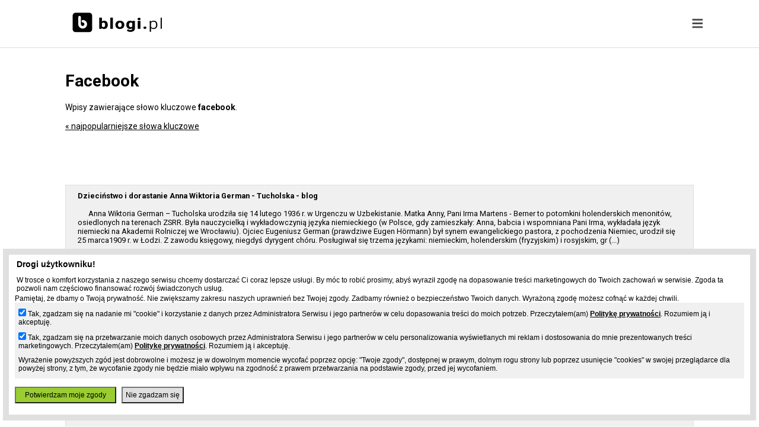

--- FILE ---
content_type: text/html; charset=UTF-8
request_url: https://www.blogi.pl/tag,facebook.html
body_size: 8087
content:
<!DOCTYPE html>
<html>
    <head>
    <meta charset="utf-8"/>
    <title>facebook - wpisy z frazą - Blogi.pl</title>
    <meta name="viewport" content="width=device-width, initial-scale=1, user-scalable=no">
    <meta name="description" content="Lista wpisów i postów z tagiem facebook na blogach w serwisie Blogi.pl"/>
    <meta name="keywords" content="darmowe blogi, blog za darmo, mobilne blogi, blog na komórce, szybki blog, responsywne szblony"/>
    <link rel="stylesheet" href="https://fonts.googleapis.com/css2?family=Roboto:wght@400;700;900">
    <style type="text/css"> .hidden {display: none};</style>
                        <link rel="stylesheet" href="//www.blogi.pl/static/css/front.css?d=12327" media="all">
                        <script type="text/javascript" src="https://ajax.googleapis.com/ajax/libs/jquery/3.3.1/jquery.min.js"></script>
            <script type="text/javascript" src="//www.blogi.pl/static/js/front.js?d=12327" async></script>
        <meta name="google-site-verification" content="EXIv2uetcWk1HrG0IL7lCnO4yuvemtbGPMGHnD07IoE" />
    <!-- Global site tag (gtag.js) - Google Analytics -->
    <script async src="https://www.googletagmanager.com/gtag/js?id=UA-480911-5"></script>
    <script>
                window.dataLayer = window.dataLayer || [];
                function gtag() {
                    dataLayer.push(arguments);
                }
                gtag('js', new Date());

                gtag('config', 'UA-480911-5');
    </script>

    <script type="text/javascript">
        (function () {
            var stats = document.createElement("script");
            stats.type = "text/javascript";
            stats.src = "//stats.grupapino.pl/stats.php?url=www.blogi.pl&t=m&extra=file.js";
            var code = document.getElementsByTagName("script")[0];
            code.parentNode.insertBefore(stats, code);
        })();
    </script>
        <script async src="//ad.prv.pl/rodo.js"></script>
                    <script type="text/javascript">
	(function (d, x, a) {
		var z = d.createElement(x); z.type = 'text/javascript'; z.src = a; var s = d.getElementsByTagName(x)[0]; s.parentNode.insertBefore(z, s);
	})(document, 'script', 'https://a.spolecznosci.net/core/e255dfff0c7b6fef6885df0fbac5fb9f/main.js');
    </script>
    </head>
    <body>
        <div id="fb-root"></div>
        <script>(function (d, s, id) {
                var js, fjs = d.getElementsByTagName(s)[0];
                if (d.getElementById(id))
                    return;
                js = d.createElement(s);
                js.id = id;
                js.src = 'https://connect.facebook.net/pl_PL/sdk.js#xfbml=1&version=v7.0&appId=538029046403871&autoLogAppEvents=1';
                fjs.parentNode.insertBefore(js, fjs);
            }(document, 'script', 'facebook-jssdk'));</script>
        <div id="container">
            <div id="menu">
                <div class="default-width">
                    <div class="banner inline left">
                        <a href="//www.blogi.pl/" title="Blogi, darmowe blogi">
                            <span class="logo sprite icon-logo">
                                <h1>Blogi.pl</h1>
                            </span>
                        </a>
                    </div>
                    <span class="icon-menu menu-toggle"></span>
                    <div class="menu">
                        <div class="items hidden">
                            <div class="inline left">
                                                                    <a href="start.html"><span class="sprite icon-create"></span><span class="label">Załóż bloga</span></a>
                                                            </div>
                            <div class="inline left">
                                <a href="ranking.html"><span class="sprite icon-ranking"></span><span class="label">Ranking</span></a>
                            </div>
                            <div class="inline left">
                                <a href="katalog.html"><span class="sprite icon-catalog"></span><span class="label">Katalog</span></a>
                            </div>
                            <div class="inline left">
                                <a href="spolecznosc.html"><span class="sprite icon-social"></span><span class="label">Społeczność</span></a>
                            </div>
                            <div class="inline left">
                                                                    <span class="circle expand"><span class="sprite icon-user"></span></span>
                                                            </div>
                        </div>
                    </div>

                </div>
                <div class="submenu hidden center">
                                            <div class="item inline center">
                            <a href="https://openid.pino.pl/app/konto-logowanie/site,blg"><h3>Zaloguj się</h3></a>
                            <p>Jeśli posiadasz konto w serwisie Blogi.pl lub w innym serwisie Grupy Pino</p>
                            
                        </div>
                        <div class="item inline center">
                            <a href="https://openid.pino.pl/app/konto-rejestracja/site,blg"><h3>Utwórz konto</h3></a>
                            <p>Jeżeli jeszcze nie posiadasz konta</p>
                            
                        </div>
                                    </div>
            </div>
            <div id="middle">
                


<div id="static">
    <div class="default-width">
        <h1 class="title">Facebook</h1>
        <p>Wpisy zawierające słowo kluczowe <strong>facebook</strong>.</p>
        <br/>
        <a href="tagi.html" title="Najpopularniejsze tagi, ranking słowa kluczowe">&laquo; najpopularniejsze słowa kluczowe</a>
        <br/><br/>
    </div>
    <div class="default-width">
        <table class="values">
                            <tr>
                    <td>
                        <strong>Dzieciństwo i dorastanie Anna Wiktoria German - Tucholska - blog</strong>
                        <br/>
                                                                            <br/>
                            <span class="unbold">
                                &nbsp;
&nbsp;

&nbsp;
Anna Wiktoria German &ndash; Tucholska urodziła się 14 lutego 1936 r. w Urgenczu w Uzbekistanie. Matka Anny, Pani Irma Martens - Berner to potomkini holenderskich menonit&oacute;w, osiedlonych na terenach ZSRR. Była nauczycielką i wykładowczynią języka niemieckiego (w Polsce, gdy zamieszkały: Anna, babcia i wspomniana Pani Irma, wykładała język niemiecki na Akademii Rolniczej we Wrocławiu). Ojciec Eugeniusz German (prawdziwe Eugen H&ouml;rmann) był synem ewangelickiego pastora, z pochodzenia Niemiec, urodził się 25 marca1909 r. w Łodzi. Z zawodu księgowy, niegdyś dyrygent ch&oacute;ru. Posługiwał się trzema językami: niemieckim, holenderskim (fryzyjskim) i rosyjskim, gr (...)                            </span>
                            <br/>
                                                <br/>
                                                <a href="//a-german-tucholska.blogi.pl/wpis,dziecinstwo-i-doratanie-421227.html" target="_blank" title="Dzieciństwo i dorastanie Anna Wiktoria German - Tucholska - blog">Zobacz cały wpis na blogu &raquo;</a>
                        
                    </td>
                </tr>

                            <tr>
                    <td>
                        <strong>Anna German - Kochana, podziwiana, szanowana przez ludzi Anna Wiktoria German - Tucholska - blog</strong>
                        <br/>
                                                                            <br/>
                            <span class="unbold">
                                &nbsp;

&nbsp;
Choć w tym roku upłynie 43 lata (25.08.1982) od śmieci Anny German, to wciąż pozostaje w sercach i pamięci.
Jej głos, niczym diament, kryształ.
Najbardziej przykre jest to, że w mediach jest o niej tak mało.
&nbsp;
Cudowny człowiek, choć była Polką z wyboru,Jej patriotyzm może być godny naśladowania i podziwiania.
 (...)                            </span>
                            <br/>
                                                <br/>
                                                    <div style="margin: 0px auto 5px auto; text-align: left; overflow: hidden;"><div class="spolecznoscinet" id="spolecznosci-4886"></div></div>
                                                <a href="//a-german-tucholska.blogi.pl/wpis,anna-german-kochana-podziwiana-szanowana-przez-ludzi.html" target="_blank" title="Anna German - Kochana, podziwiana, szanowana przez ludzi Anna Wiktoria German - Tucholska - blog">Zobacz cały wpis na blogu &raquo;</a>
                        
                    </td>
                </tr>

                            <tr>
                    <td>
                        <strong>Powrót do bloga  Anna Wiktoria German - Tucholska - blog</strong>
                        <br/>
                                                                            <br/>
                            <span class="unbold">
                                &nbsp;

&nbsp;
Logo pochodzi z mojej strony Facebookowej i myślę o powrocie na blog.
Mam dużo do zamieszczenia, z czego bardzo się cieszę. 
Będzie mi miło i będę wdzięczna, jak będą Państwo zaglądać na blog, oraz na Facebook, tutaj. 
 (...)                            </span>
                            <br/>
                                                <br/>
                                                <a href="//a-german-tucholska.blogi.pl/wpis,powrot-do-bloga-.html" target="_blank" title="Powrót do bloga  Anna Wiktoria German - Tucholska - blog">Zobacz cały wpis na blogu &raquo;</a>
                        
                    </td>
                </tr>

                            <tr>
                    <td>
                        <strong>Podziękowania na Facebooku Anna Wiktoria German - Tucholska - blog</strong>
                        <br/>
                                                                            <br/>
                            <span class="unbold">
                                &nbsp;
&nbsp;

&nbsp;
Dzień dobry,
Przepraszam, że piszę po latach, z r&oacute;żnych przyczyn, w tym osobistych.
&nbsp;
Prowadzić go będę na nowo.
&nbsp;
Chcę bardz, bardzo (...)                            </span>
                            <br/>
                                                <br/>
                                                <a href="//a-german-tucholska.blogi.pl/wpis,podziekowania-na-facebooku.html" target="_blank" title="Podziękowania na Facebooku Anna Wiktoria German - Tucholska - blog">Zobacz cały wpis na blogu &raquo;</a>
                        
                    </td>
                </tr>

                            <tr>
                    <td>
                        <strong>Wpis na Facebooku. opowiadania kryminalne</strong>
                        <br/>
                                                                            <br/>
                            <span class="unbold">
                                Dominik odnalazł wpis Agnieszki na jednej grupie portalu społecznościowego. Anna spojrzała na niego i na pierwszy rzut oka nic podejrzanego nie zauważyła. Zaczęła czytać i zauważyła kilka komentarzy Krystiana, kt&oacute;re były wśr&oacute;d kilkunastu wpis&oacute;w innych internaut&oacute;w.- Co za palant. - powiedziała zirytowana dziewczyna. - Jak on m&oacute;gł tak do niej napisać ?- Poczekaj... - powiedział Dominik. - przeczytajmy wpis Agnieszki i dowiedzmy się o co tak naprawdę chodziło. Anna nie mogła uwierzyć w to, co czytała. Jej koleżanka ewidentnie bała się kogoś kogo nie zna i widziała pierwszy raz w swoim życiu. Szukała pomocy w każdej grupie z Mokotowa. Młoda detektyw nie rozumiała, dlaczego jej znajoma szukała wsparcia na grupie z tej dzielnicy. Widziała, że chłopak o imieniu Cezary cały czas wypisywał jej komentarze na każde jej zapytanie. - O co tu chodzi ? - Anna zapytała retorycznie.- Nie wiem, ale postaram się, abyśmy poznali pra (...)                            </span>
                            <br/>
                                                <br/>
                                                <a href="//tylkoopowiadania.blogi.pl/wpis,wpis-na-facebooku-.html" target="_blank" title="Wpis na Facebooku. opowiadania kryminalne">Zobacz cały wpis na blogu &raquo;</a>
                        
                    </td>
                </tr>

                            <tr>
                    <td>
                        <strong>Strona na facebook-u partiananowo</strong>
                        <br/>
                                                                            <br/>
                            <span class="unbold">
                                Partia powoli che zaistnieć wśr&oacute;d śwadomości społeczeństwa więc utrzonyłem stronę na facebooku - zapraszam strona to:&nbsp;https://www.facebook.com/Na-Nowo-106315155473598                            </span>
                            <br/>
                                                <br/>
                                                <a href="//partiananowo.blogi.pl/wpis,strona-na-facebook.html" target="_blank" title="Strona na facebook-u partiananowo">Zobacz cały wpis na blogu &raquo;</a>
                        
                    </td>
                </tr>

                            <tr>
                    <td>
                        <strong>Marketing dla Twojej firmy marketingstronywww</strong>
                        <br/>
                                                                            <br/>
                            <span class="unbold">
                                Skorzystaj z wysokiej jakości usług:
- prowadzenie fanpage
- prowadzenie Facebook
- prowadzenie Instagram
- copywriting
wiele innych
Agencja marketingowa&nbsp;NetworkMafia czeka na Ciebie!                            </span>
                            <br/>
                                                <br/>
                                                <a href="//marketingstronywww.blogi.pl/wpis,marketing-dla-twojej-firmy.html" target="_blank" title="Marketing dla Twojej firmy marketingstronywww">Zobacz cały wpis na blogu &raquo;</a>
                        
                    </td>
                </tr>

                            <tr>
                    <td>
                        <strong>...cenzury w internecie (odnośnie blokowania kont osób itp.) Moje zdanie na temat</strong>
                        <br/>
                                                                            <br/>
                            <span class="unbold">
                                Jestem za tym aby nie reagować na to, że wielkie firmy Facebook, Twitter lub inne nie internetowe firmy, usuwają nie wygodnych dla siebie klient&oacute;w. Czyli Facebook kasuje konta użytkownik&oacute;w, kt&oacute;rzy wypowiadają się tak czy inaczej. W sensie nie zgodnie z polityką firmy. Czy to polityką prezesa czy też polityką uwikłanych wsp&oacute;lnych interes&oacute;w. Dlaczego?
&nbsp;
Uważam, że są to prywatne firmy, kt&oacute;re mogą robić co chcą i jak chcą. Jeśli nie chcą aby&nbsp;jakiś temat się pojawił u nich to niech sobie blokują. Duży firmy skupią u siebie sporo os&oacute;b i mają mocne zasięgi i dzięki tym, ze podpowiadają użytkownikom filmy, posty itd. mogą sterować tym co użytkownik widzi i co myśli. Jestem tego świadom. Jestem też świadom tego, że część temat&oacute;w jest zupełnie nie akceptowalna przez duży firmy, kt&oacute;re dbają o wizerunek takiej, kt&oacute;rej jak najwięcej użytkownik&oacute;w będzie razem z nimi.
&nbsp;
Produktem właściwym każdej f (...)                            </span>
                            <br/>
                                                <br/>
                                                <a href="//mojezdanienatemat.blogi.pl/wpis,-cenzury-w-internecie-odnosnie-blokowania-kont-osob-itp-.html" target="_blank" title="...cenzury w internecie (odnośnie blokowania kont osób itp.) Moje zdanie na temat">Zobacz cały wpis na blogu &raquo;</a>
                        
                    </td>
                </tr>

                            <tr>
                    <td>
                        <strong>dentysta facebook gawriołek</strong>
                        <br/>
                                                                            <br/>
                            <span class="unbold">
                                https://pl-pl.facebook.com/k.gawriolek                            </span>
                            <br/>
                                                <br/>
                                                <a href="//gawriolek.blogi.pl/wpis,dentysta-facebook.html" target="_blank" title="dentysta facebook gawriołek">Zobacz cały wpis na blogu &raquo;</a>
                        
                    </td>
                </tr>

                            <tr>
                    <td>
                        <strong>Felix, Net i Nika oraz Gang Niewidzialnych Ludzi Polish-polski</strong>
                        <br/>
                                                                            <br/>
                            <span class="unbold">
                                Ta lektura raczej się podoba. 
Na pierwszą lekcję proponuję skr&oacute;tową i niekonwencjonalną notatkę nt. tytułowych bohater&oacute;w.
Karty drukujemy dwustronnie, odpowiednio składamy i mamy Facebook w formacie zeszytowym. 


 (...)                            </span>
                            <br/>
                                                <br/>
                                                <a href="//polish-polski.blogi.pl/wpis,felix-net-i-nika-oraz-gang-niewidzialnych-ludzi.html" target="_blank" title="Felix, Net i Nika oraz Gang Niewidzialnych Ludzi Polish-polski">Zobacz cały wpis na blogu &raquo;</a>
                        
                    </td>
                </tr>

                            <tr>
                    <td>
                        <strong>Logowanie przez Facebooka. Oficjalny blog Grupy Pino</strong>
                        <br/>
                                                                            <br/>
                            <span class="unbold">
                                Po kr&oacute;tkiej przerwie z logowaniem za pośrednictwem Facebooka informujemy, że usługa jest ponownie dostępna.
&nbsp;                            </span>
                            <br/>
                                                <br/>
                                                <a href="//grupapino.blogi.pl/wpis,logowanie-przez-facebooka-.html" target="_blank" title="Logowanie przez Facebooka. Oficjalny blog Grupy Pino">Zobacz cały wpis na blogu &raquo;</a>
                        
                    </td>
                </tr>

                            <tr>
                    <td>
                        <strong>Media społecznościowe Wyrównanie szans</strong>
                        <br/>
                                                                            <br/>
                            <span class="unbold">
                                Posty o tragediach, bankructwie, leczeniu.
Kto z Was kochani udostępnił taki post z automatu........
Kiedyś trafiłem na post gdzie schronisko bez pieniędzy dostanie 50groszy za "lubię to" albo 1zeta za "komentarz".
Oczywiście schronisko było bez grosza i og&oacute;lnie syraszna tragedia....
Jednak po wpisaniu nazwy schroniska w google na pierwszym miejscu w wyszukiwarce był apel.
Post z facebooka byl oszustwem, chodziło o zbieranie danych.
Wiem że na świecie dzieją się tragedię, ale zanim klikniesz " udostępnij" proszę sprawdź wiarygodność zr&oacute;dła.
&nbsp;
Piona                            </span>
                            <br/>
                                                <br/>
                                                <a href="//niesympatyczny.blogi.pl/wpis,media-spolecznosciowe.html" target="_blank" title="Media społecznościowe Wyrównanie szans">Zobacz cały wpis na blogu &raquo;</a>
                        
                    </td>
                </tr>

                            <tr>
                    <td>
                        <strong>3-ci wpis Opisy sytuacji szkolnych  </strong>
                        <br/>
                                                                            <br/>
                            <span class="unbold">
                                szybko mija czas na moim blogu, przed chwilą była 12:00 a już jest 12:07                            </span>
                            <br/>
                                                <br/>
                                                <a href="//yoahim19.blogi.pl/wpis,3-ci-wpis.html" target="_blank" title="3-ci wpis Opisy sytuacji szkolnych  ">Zobacz cały wpis na blogu &raquo;</a>
                        
                    </td>
                </tr>

                            <tr>
                    <td>
                        <strong>Happy Birthday! Kartki okolicznościowe by ao</strong>
                        <br/>
                                                                            <br/>
                            <span class="unbold">
                                Jeśli szukasz oryginalnej kratki napisz do mnie  Chętnie stworzę coś specjalnie dla Ciebie.
Link do kartki&nbsp; &lt;- otworzy się nowe okno

&nbsp;
Karta w typie happy birthday!!
Wszystkie kartki są do odebrania na terenie Czeladzi, Katowic i Będzina. Dla klient&oacute;w z dalszych rejen&oacute;w realizuję przesyłki za pomocą INPOST w cenie według  (...)                            </span>
                            <br/>
                                                <br/>
                                                <a href="//karteluszekbyao.blogi.pl/wpis,happy-birthday-.html" target="_blank" title="Happy Birthday! Kartki okolicznościowe by ao">Zobacz cały wpis na blogu &raquo;</a>
                        
                    </td>
                </tr>

                            <tr>
                    <td>
                        <strong>Największe serwisy social media. Reklama, social media, facebook, fanpage.</strong>
                        <br/>
                                                                            <br/>
                            <span class="unbold">
                                Wiecie, że na facebooku jest już ponad piętnaście milion&oacute;w polak&oacute;w? Liczba ta stale rośnie choć co jakiś czas pojawiają się informację, że młodzi coraz częściej z facebooka uciekają bo rodzice ich tam mogę śledzić;)

	Z moim obserwacji wynika, że jednak trend jest wręcz odrotny ... za rodzicami do gronga facebokowicz&oacute;w dołączają ich pociechy, kt&oacute;re zaczynają dorośleć. To na przykładzie znajomych, kt&oacute;rych dzieci mają już po kilkanaście lat. Na pewno fan&oacute;w jest coraz więcej, a co za tym idze siła facebooka rośnie.

	Jak jest w przypadku pozostałych serwis&oacute;w? Tutaj r&oacute;wnież nie pr&oacute;żnują - r&oacute;wnie silne wzrostu notują zar&oacute;wno twitter, instagram, printerest. Wiadomo że mają one jeszcze długą drogę przed sobą, jednak trend jest wciąż rosnący i widać że tak szybko społeczności nie znikną z sieci ... jeszcze nie wymyślono nic lepszego.                            </span>
                            <br/>
                                                <br/>
                                                <a href="//mediaija.blogi.pl/wpis,najwieksze-serwisy-social-media.html" target="_blank" title="Największe serwisy social media. Reklama, social media, facebook, fanpage.">Zobacz cały wpis na blogu &raquo;</a>
                        
                    </td>
                </tr>

                    </table>
        <div class="pagination">
            <span class="nav">&lt;</span> <span class="item active">1</span> <span class="item"><a href="tag,facebook,1.html" title="facebook - wpisy z frazą - Blogi.pl, strona 2 ">2</a></span> <span class="nav"><a href="tag,facebook,1.html" title="facebook - wpisy z frazą - Blogi.pl, strona 2 ">&gt;</a></span>         </div>
    </div>

</div>
</div>
<!-- #middle -->
<div id="sticky"></div>
</div>
<!-- #container -->
<div id="footer">
    <div class="boxes">
        <div class="item">
            <h3 class="title">Blogi</h3>
            <ul>
                <li><a href="https://grupapino.blogi.pl/kategoria,blogi.html" title="Blog blogów czyli oficjalny blog serwisu Blogi.pl">Aktualności</a></li>
                <li><a href="katalog.html">Katalog blogów</a></li>
                <!--li><a href="spolecznosc.html">Społeczność</a></li-->
               
                <li><a href="ranking.html">Ranking blogów</a></li>
                <!--li><a href="tagi.html">Najpopularniejsze frazy</a></li-->
                 <li><a href="spolecznosc,lokalizacje.html" title="Miasta blogerów - największe społeczności blogerskie">Miasta</a></li>
                <li><a href="strona,pomoc.html">Pomoc</a></li>
                <li><a href="strona,kontakt.html">Kontakt</a></li>
            </ul>
        </div>
        <div class="item">
            <h3 class="title">Grupa Pino</h3>
            <ul>
                <li><a rel="nofollow" href="http://grupapino.pl/default-reklama/">Reklama</a></li>
                <li><a href="https://grupapino.blogi.pl/">Blog</a></li>
                <li><a rel="nofollow" href="http://www.pino.pl/pages-pino">O pino</a></li>

            </ul>
        </div>

                    <div class="item">
                <h3 class="title">Partnerzy</h3>
                <ul>
                                                                        <li><a href="https://www.prv.pl" title="Darmowy hosting, darmowy kreator stron, darmowe aliasy, domeny">Prv.pl</a></li>
                                                                                                <li><a href="https://patrz.pl" title="Filmy, muzyka">Patrz.pl</a></li>
                                                                                                <li><a href="https://www.jpg.pl" title="Darmowe galerie zdjęć">Jpg.pl</a></li>
                                                                                                                                            <li><a href="https://slajdzik.pl" title="Pokaz zdjęć, prezentacje multimedialne">Slajdzik.pl</a></li>
                                                                                                <li><a href="https://tujest.pl" title="Własna strona w minutę - darmowy kreator prostych stron">Tujest.pl</a></li>
                                                                                                <li><a href="http://moblo.pl" title="Moblo, świat społeczności">Moblo.pl</a></li>
                                                                                                <li><a href="http://www.jak.pl" title="Pytania i odpowiedzi">Jak.pl</a></li>
                                                            </ul>
            </div>
                <div class="item">
            <div class="fb-page" data-href="https://www.facebook.com/Blogipl-468824740200523/" data-tabs="header" data-width="280" data-height="220" data-small-header="true" data-adapt-container-width="true" data-hide-cover="false" data-show-facepile="true"><blockquote cite="https://www.facebook.com/Blogipl-468824740200523/" class="fb-xfbml-parse-ignore"><a href="https://www.facebook.com/Blogipl-468824740200523/" rel="nofollow">Blogi.pl</a></blockquote></div>
        </div>
    </div>

    <div class="terms">
        <ul>
            <li>&copy; 2002-2025 Blogi.pl</li>
            <li><a rel="nofollow" href="http://grupapino.pl/pages-regulamin/">Regulamin</a></li>
            <li><a rel="nofollow" href="http://grupapino.pl/pages-polityka/">Polityka prywatności</a></li>
        </ul>
    </div>
</div>
    <script type="text/javascript">
	var _qasp = _qasp || [];
	_qasp.push('go');
	_qasp.push(['setFastPAID', 'sadmBlogi']);
</script>
</body>
</html>

--- FILE ---
content_type: text/css
request_url: https://www.blogi.pl/static/css/front.css?d=12327
body_size: 6176
content:
* {
    margin: 0px;
    padding: 0px;

}
body {
    font-family: "Roboto";
    font-size: 14px;
    background: #f8f8f8;
}
a {
    color: inherit;
}
.inline {
    display: inline-block;
    vertical-align: top;
}
.hidden {
    display: none;
}
.submit {
    cursor: pointer;
}
.sprite {
    background: url('/static/img/front/sprite02.png') no-repeat;
    display: inline-block;
    color: transparent;
}
.icon-logo {
    width: 155px;
    height: 36px;
    background-position: 0px 0px;
    margin-top: -5px;
}
.icon-logo-christmas {
    width: 155px;
    height: 36px;
    background-position: 0px -60px;
    margin-top: -5px;
}
.icon-create {
    width: 20px;
    height: 21px;
    background-position: -1px -38px;
}
.icon-catalog {
    width: 23px;
    height: 21px;
    background-position: -25px -38px;
}
.icon-ranking {
    width: 20px;
    height: 21px;
    background-position: -51px -38px;
}
.icon-social {
    width: 25px;
    height: 21px;
    background-position: -74px -38px;
}
.icon-user {
    width: 19px;
    height: 22px;
    background-position: -139px -36px;
    cursor: pointer;
}
.default-width {
    margin-left: auto;
    margin-right: auto;
    max-width: 1100px;
}
.padding-top-5 {
    padding-top: 5px;
}
.padding-top-10 {
    padding-top: 10px;
}
.unbold { 
    font-weight: normal;
}
.center {
    text-align: center;
}
.button {
    margin-top: 15px;
    font-weight: bold;
    padding: 10px 20px;
    letter-spacing: 2px;
    border: 1px solid #c0c0c0;
    display: inline-block;
}
.button-blue {
    background-color: lightblue;
}
.button-green {
    background-color: lightgreen;
}
.button-red {
    background-color: #ff0000;
    color: white;
}
.errors {
    color: red;
    border: 1px solid red;
    padding: 5px 10px;
    border-radius: 10px;
    background-color: pink;
}
.message {
    color: green;
    border: 1px solid green;
    padding: 5px 10px;
    border-radius: 10px;
    background-color: yellowgreen;
}
#menu {
    top: 0px;
    position: fixed;
    z-index: 10;
    width: 100%;
    background-color: white;
    min-height: 80px;
    border-bottom: 1px solid #dcdcdc;
}
#menu .default-width {
    text-align: right;
}
#menu .default-width .banner {
    margin-top: 20px;
}
#menu .default-width .left {
    float: left;
}
#menu .default-width .inline {
    padding-top: 5px;
    padding-left: 30px;
    text-transform: uppercase;
    font-size: 1.1rem;
    font-weight: bold;
    color: #4c4c4c;
}
#menu .default-width .label {
    padding-top: 2px;
    padding-left: 10px;
    vertical-align: top;
    display: inline-block;
}
#menu .default-width .circle {
    margin-top: -8px;
    padding: 8px 12px;
    border-radius: 20px;
    display: inline-block;
    background-color: #dbdbdb;
}
#menu .icon-menu {
    margin: 30px 5px 0px 20px;
    width: 17px;
    height: 19px;
    background: url('/static/img/front/sprite01.png') no-repeat;
    color: transparent;
    display: inline-block;
    vertical-align: top;
    background-position: -104px -39px;
    cursor: pointer;
    transform: rotate(90deg);
    float: right;
}
#menu .menu {
    margin-top: 20px;
    margin-bottom: 10px;
    display: inline-block;
}
#menu .menu .left:first-child {
    margin-left: 20px;
}
#menu .menu .inline {
    margin-top: 5px;
}
#menu .menu .inline .select  {
    background-color: #00233c;
    width: 100%;
    /*
    height: 95px;
    margin-top: -80px;
    margin-bottom: -20px;
    margin-left: -10px;
    */

    padding: 0px 10px;
}

#menu .submenu {
    clear: both;
    background-color: #00233c;
}
#menu .submenu {
    color: white;
}
#menu .submenu .item {
    padding: 20px 0px;
    width: 300px;
}
#menu .submenu .item h3 {
    margin-bottom: 10px;
}
@media all and (max-width: 640px) {
    #menu .menu .inline {
        margin: 10px;
    }
    #menu .menu .default-width {
        text-align: left;
    }
    #menu .menu .default-width .left {
        float: none;
    }
}
#middle {
    margin-top: 80px;
}
#recomended {
    padding: 20px;
    background-color: white;
    margin: 0px auto;
    text-align: center;
}
#recomended .source {
    color: #00263e;
}
#recomended .item {
    text-align: left;
}
#recomended a {
    text-decoration: none;
}
#recomended .item .image, #recomended .item .text{
    width: 46%;
    display: inline-block;
    vertical-align: top;
    padding: 10px;
}
#recomended .item .image img {
    max-width: 100%;
    border-radius: 30px;
}
#recomended .item .image .date {
    margin: -60px 0px 0px 20px;
    padding: 10px;
    background-image: linear-gradient(to right,#042847,#2a4e6d);
    position: absolute;
    color: white;
    border-radius: 10px;
}
#recomended .item .image .date:before {
    content: '\2022';
    padding-right: 15px;
}
#recomended .item .image .comment {
    font-size: 0.6rem;
    padding: 5px 0px 0px 20px;
    color: #4c4c4c;
}
#recomended .item .text .title {
    margin-left: -50%;
    font-size: 2.5rem;
    font-weight: bold;
    background-color: white;
    padding: 10px 20px;
    text-transform: capitalize;
}
#recomended .item .text .source {
    padding-top: 10px;
    text-align: right;
    font-weight: bold;
}
#recomended .item .text .source:before {
    content: '\00bb';
}
#recomended .item .text .source a {
    border-bottom: 1px solid #4c4c4c;
}
#recomended .item .text .lead {
    padding: 30px 0px 20px 0px;
    line-height: 1.5rem;
    color: #171617;
}
#recomended .item .text .lead:after {
    content: '...';
    margin-left: -2px;
}
#recomended .item .text .more {
    text-align: right;
    font-weight: bold;
}
#recomended .item .text .more a {
    border-bottom: 1px solid #4c4c4c;
}
#recomended .item .text .category {
    padding-top: 20px;
}
#recomended .space {
    height: 40px;
}
#recomended .box {
    text-align: left;
    display: inline-block;
    vertical-align: top;
    max-width: 325px;
    margin-left: 10px;
    margin-right: 10px;

}
#recomended .box .image {
    background-color: #f8f8f8;
}
#recomended .box .image img {
    max-width: 100%;
    border-radius: 10px;
}
#recomended .box .image .comment {
    display: none;
}
#recomended .box .image .date {
    margin: -45px 0px 0px 15px;
    padding: 10px;
    background-image: linear-gradient(to right,#042847,#2a4e6d);
    position: absolute;
    color: white;
    border-radius: 10px;
    font-size: 0.7rem;
}
#recomended .box .image .date:before {
    content: '\2022';
    padding-right: 15px;
}
#recomended .box .text {
    padding: 20px 10px 20px 10px;
    background-color: #f8f8f8;
    height: 70px;
    margin-bottom: 20px;
    border-radius: 0px 0px 10px 10px;
}
#recomended .box .text .title {
    padding-top: 5px;
    font-size: 1.2rem;
    font-weight: bold;
    height: 55px;
}
#recomended .box .text .lead {
    display: none;
}
#recomended .box .text .more {
    display: none;
}
#recomended .box .text .source {
    font-size: 0.7rem;

}
#recomended .box .text .source a {
    border-bottom: 1px solid #4f4f4f;
}
#recomended .box .text .category {
    top: -85px;
    position: relative;
    text-align: right;
    font-size: 0.7rem;
}
@media all and (min-width: 640px) and (max-width: 960px) {

}
@media all and (max-width: 639px) {
    #recomended .item .image, #recomended .item .text {
        width: inherit;
        display: block;
    }
    #recomended .item .text .title {
        margin-left: 0px;
        font-size: 1.3rem;
        padding: 0px;
    }
    #recomended .item .text .lead {
        padding: 10px 0px;
    }
    #recomended .item .text .category {
        font-size: 0.7rem;
    }
    #recomended .item .text .source {
        text-align: left;
        font-size: 0.7rem;
    }
}
#recomended-more {
    background-color: white;
    text-align: center;
    padding: 10px;
    text-transform: uppercase;
}
#recomended-more .more {
    cursor: pointer; 
    background-color: #f8f8f8; 
    border-radius: 60px; 
    border: 1px solid #e0e0e0; 
    display: inline-block; 
    font-weight: bold; 
    color: #4e4e4e; 
    width: 120px; 
    box-shadow: 5px 5px 50px 5px #0000002e; 
    height: 120px;
}
#recomended-more .more span {
    text-decoration: underline; 
    display: inline-block;
    margin-top: 40px;
    width: 100px;
    line-height: 20px;
}
#pino, #track {
    padding: 10px 5px;
}
#pino li,#track li {
    list-style-type: none;
    display: inline-block;
}
#track li {
    padding: 1px 5px 1px 0px;
    text-transform: capitalize;
}
#track li:after {
    content: '\00a0\00bb';
}
#track li:last-child:after {
    content: '';
}
#track.default-width ul {
    padding: 5px 20px;
}
#pino li {
    display: inline-block;
    padding: 1px 3px 1px 4px;
    margin-top: 2px;
    margin-bottom: 2px;
    font-size: 0.85em;

}
#pino li:first-child,#track li:first-child {
    border-left: none;
}
#pino a {
    color: inherit;
    text-decoration: none;
}

#articles  {
    padding: 20px 20px;
    margin-bottom: 20px;
    text-align: left;
    max-width: 850px;
    margin: 0px auto;
    clear: both;
}
#articles a {
    text-decoration: none;
    color: black;
}
#articles .menu {
    display: inline-block;
    border-bottom: 1px solid #e0e0e0;
    text-align: left;
}
#articles .menu strong {
    font-size: 23px;

}
#articles .menu li {
    font-size: 17px;
    text-transform: lowercase;
    margin-left: 10px;
    padding: 4px 10px 4px 10px;
    font-weight: 300;
    border-radius: 4px 4px 0px 0px;
}
#articles li {
    list-style-type: none;
}
#articles li.active {
    background-color: #c0e0ff;
    color: white;

}
#articles .categories, #articles .categories li {
    display: inline-block;

}
#articles .items .item {
    padding: 10px;
    margin-top: 10px;
    max-width: 850px !important;
    color: black;
}
#articles .items .item a {
    color: grey;
    text-decoration: underline;
}
#articles .items .item .photo, #articles .items .item .text {
    display: inline-block;
    vertical-align: top;
}
#articles .items .item .text {
    padding-left: 12px;
    max-width: 500px;
}
#articles .items .item .photo {
    width: 300px; 
}
#articles .items .item .text .title {
    font-size: 16px;
    padding-bottom: 10px;
}
#articles .items .item .text .header {
    font-size: 12px;
    text-transform: lowercase;
    padding-top: 4px;
    padding-bottom: 4px;
}
#articles .items .item .text .lead {
    line-height: 24px;
    font-size: 14px;
    font-stretch: normal;
}
#articles .items .odd {
    background-color: #ececec;
}
#articles .items .even {
    background-color: #f0f0f0;
}
#articles .pagination {
    padding: 10px 40px 55px 40px;
    clear: both;
}
#articles .pagination nav {
    display: block;
    float: right;
    font-size: 14px;
    text-transform: lowercase;
}
#articles .pagination nav .button {
    padding: 5px 20px;
}
#articles .pagination nav .pager {
    padding: 5px 11px;
    color: white;
    background-color: #2d2f35;
    border-radius: 5px;
}
#articles .pagination nav .pager.selected {
    background-color: #a80000;
}
#articles .single {

}
#articles .single .title {
    font-size: 30px;
}

#articles .single .lead,#articles .single .content {
    padding: 20px 0px;
    font-size: 18px;
    line-height: 30px;
}
#articles .single .image img {
    max-width: 100%;
}
#articles .single .image {
    text-align: center;
}
#articles .single a {
    text-decoration: underline;
}
#articles .other .similars .similar .link {
    font-size: 16px;
}
#articles .other .similars .similar {
    display: inline-block;
    width: 300px;
    vertical-align: top;
    margin-right: 15px;
    margin-top: 20px;
}
#articles .other .similars .title {
    font-size: 18px;
    font-weight: bold;
}
#articles .other .similars .similar img {
    max-height: 139px;
}
#articles.css1 .single .content {
    line-height: 1.6rem;
}
#articles.css1 .single .content ul, #articles.css1 .single .content ol {
    
    margin: 10px 0px;
    padding: 10px;
}
#articles.css1 .single .content ul li {
    list-style-type: disc;
    margin-left: 20px;
}
#articles.css1 .single .content ol li {
    margin-left: 20px;
    list-style-type: decimal;
}
#articles.css1 .single .content h1, #articles.css1 .single .content h2, #articles.css1 .single .content h3, #articles.css1 .single .content h4 {
    margin: 10px 0px;
}
#articles.css1 .single .content p {
    margin: 10px 0px;
}

#static {
    color: black;
}
#static .default-width {
    background-color: white;
    max-width: calc(1100px - 40px);
    padding: 10px 20px 30px 20px;
    margin-bottom: 30px;
}
#static {
    background-color: white;
    padding: 10px 30px 0px 30px;
}
#static header {
    border-bottom: 2px solid #545c60;
    padding: 10px 0px 10px 0px;
    margin: 0px 10px;
    background-color: white;
    color: #00263e;
}
#static header .site-title{
    display: inline-block;
    padding-right: 15px;
}
#static header .site-title:before {
    content: '\2022';
    padding-right: 15px;
    padding-left: 10px;
}
#static header .site-description {
    display: inline-block;
}
#static header .start {
    float: right;
}
#static header .start .label {
    padding-top: 2px;
    padding-left: 10px;
    vertical-align: top;
    display: inline-block;
    text-transform: uppercase;
    font-size: 1.1rem;
    font-weight: bold;
}
@media all and (max-width: 640px) {
    #static header .start {
        padding: 50px 0px 30px 0px;
        display: block;
    }
}
#static {
    clear: both;
}
#static .bloglist li {
    margin: 0px 0px 10px 20px;
    padding: 0px 0px 0px 0px;
}
#static table.values {
    margin-top: 5px;
    margin-bottom: 30px;
    border-left: 1px solid #e0e0e0;
    border-top: 1px solid #e0e0e0;
    border-spacing: 0px;
    font-size: 0.8rem;
}
#static table.values td {
    padding: 10px 20px;
    background-color: #f0f0f0;
    border-bottom: 1px solid #e0e0e0;
    border-right: 1px solid #e0e0e0;

}
#static table.values td:first-child {
    font-weight: bold;

}


#static table.list {
    border-left: 1px solid #e0e0e0;
    border-top: 1px solid #e0e0e0;
    border-spacing: 0px;
}
#static table.list td {
    text-align: center;
    padding: 10px 20px;
    background-color: #fcfcfc;
    border-bottom: 1px solid #e0e0e0;
    border-right: 1px solid #e0e0e0;

}
#static table.list th {
    font-size: 1.1em;
    font-weight: normal;
    padding: 10px 20px;
    background-color: #f0f0f0;
    border-bottom: 1px solid #e0e0e0;
    border-right: 1px solid #e0e0e0;

}
#static h2.title,#static h1.title {
    padding: 20px 0px;
}
#static h3.title {
    padding: 15px 0px;
}
#static .selfinfo {
    padding: 10px;
    background-color: #f0f0f0;
}
#static .content {
    margin: 0px auto;
}
#static .content h2.title  {
    padding-top: 5%;
    padding-bottom: 5%;
    font-size: 1.8em;
}
#static .content h3.title {
    padding-top: 5%;
    padding-bottom: 5%;
    font-size: 1.2em;
}
#static .left {
    display: inline-block;
    vertical-align: top;
    padding-right: 15px;
    max-width: 50%;
}
#static .right {
    vertical-align: top;
    display: inline-block;
    max-width: 50%;
}
#static ul.faq {
    margin-top: 10px;
    margin-bottom: 20px;
}
#static ul.faq li {
    list-style-type: none;
    padding: 5px 5px;
    font-size: 1.1em;
}
#static ul.faq li:first-child:before{
    font-weight: bold;
    content: "Q: ";
}
#static ul.faq li:last-child:before{
    font-weight: bold;
    content: "A: ";
}
#static ul.default li, #static ol.default li {
    padding: 5px;
    margin: 0px 0px 0px 20px;
}
#static .options {
    margin-top: 10px;
    margin-bottom: 20px;
}
#static .options .label {
    font-size: 1.1em;
    margin: 0px auto;
    display: inline-block;
    margin-bottom: 5px;

}
#static .options li {
    display: inline-block;
    padding: 8px 10px;
    border-left: 1px dotted;
    text-align: center;
    border: 1px dotted;
    margin-bottom: 5px;
}
#static .options ul {
    display: inline-block;
}
#static .options li a {
    padding: 2px 5px;
}
#static .options li.active {
    background-color: #f0f0f0;
}
#static .options li.active .current {
    background-color: #808080;
    color: white;
}
#static .pagination {
    margin-top: 10px;
    margin-bottom: 20px;
}
#static .pagination .item,#static .pagination .nav,#static .pagination .separation{
    margin-bottom: 5px;
    padding: 5px 10px;
    display: inline-block;
}

#static .pagination .item,#static .pagination .nav {
    border: 1px dotted;
}
#static .pagination .active {
    background-color: black;
    color: white;
}
#static .list .details .title {
    margin-bottom: 10px;
    font-size: 0.85em;
}
#static .list .details li {
    list-style-type: none;
    padding: 0px 1px;
}
#static .list .details .label {
    font-size: 1em;
    display: inline-block;
}
#static .list .details .info {
    font-size: 0.7rem;
    line-height: 1rem;
    margin-bottom: 10px;
}
#static .list .details .description {
    padding: 2px;
}
#static .title404 {
    padding: 20px 10px;
    font-size: 2.5em;
}
#static .error404 {
    text-align: left;
    margin: 0px auto;
    display: inline-block;
}
#static .error404 li {
    padding: 5px 10px;
}
#static .links404 a {
    margin: 10px;
    display: inline-block;
    font-weight: bold;
    font-size: 1.5em;
    text-decoration: none;
    text-transform: uppercase;
    color: darkgreen;
}
#static .photo {
    max-width: 100%;
}
#static .form {

}
#static .form .form-input {
    padding: 10px;
}
#static .form .form-input label {
    width: 100px;
    display: inline-block;
    padding: 10px 10px 0px 10px;
    vertical-align: top;
}
#static .form .form-input .input {
    width: 300px;
    padding: 5px;
    margin-top: 5px;
    border: 1px solid grey;
    background-color: #f8f8f8;

}
#static .form .form-input textarea {
    width: 50%;
    min-width: 300px;
    padding: 5px;
    height: 150px;
    background-color: #f8f8f8;
    font-family: inherit;
}
#static .form .form-input .info {
    padding: 5px 10px;
    width: 300px;
    font-size: 0.85em;
}
#static .form .errors {
    padding: 10px;
    border: 1px solid red;
    color: red;
    background-color: #ffe0e0;
    border-radius: 5px;

}
#post .article {
    margin-top: 20px;
    width: 68%;
    display: inline-block;
    vertical-align: top;
    line-height: 1.7rem;
}
#post .article .image img {
    width: 100%;
    max-height: 500px;
    object-fit: cover;
    border-radius: 30px;
}
#post .article .image .date {
    margin: 20px 0px 0px 20px;
    padding: 10px;
    background-image: linear-gradient(to right,#042847,#2a4e6d);
    position: absolute;
    color: white;
    border-radius: 10px;
}
#post .article .title {
    display: block;
    font-size: 2rem;
    font-weight: bold;
    line-height: 3rem;

}
#post .article .title h2 {
    position: relative;
    margin-top: -75px;
    margin-left: calc( 100%/5);
    background-color: white;
    padding: 10px 20px;
    text-transform: capitalize;
}
#post .article .image .date:before {
    content: '\2022';
    padding-right: 15px;
}
#post .article .comment {
    font-size: 0.6rem;
    color: #4c4c4c;
}
#post .article .header {
    padding: 20px 0px;
}

#post .article .header .source, #post .article .header .category{
    display: inline-block;
    vertical-align: top;
    min-width: 100px;
}
#post .article .header .source {
    float: right;
    text-align: right;
    color: #00263e;
    font-weight: bold;
}
#post .article .header .category a {
    text-decoration: none;
}
#post .article .header .source a:before {
    content: '\00bb\00a0 https://';
}
#post .article .lead {
    padding: 10px 0px;
    font-weight: bold;
    font-size: 1.2em;
}
#post .article .content {
    padding: 10px 0px;
}
#post .article .content img {
    max-width: 100%;
    object-fit: contain;
    height: inherit;
}
#post .article .add-comment {
    border-top: 1px solid #e0e0e0;
    padding-top: 10px;
    border-bottom: 1px solid #e0e0e0;
}
#post .article .add-comment .errors, #post .article .add-comment .message {
    margin: 10px 0px;
}
#post .article .add-comment input[type=text] {
    margin-top: 15px;
    padding: 2px 5px;
    font-family: "Roboto";
    width: 150px;
    margin-bottom: 10px;
}
#post .article .add-comment textarea {
    display: block;
    padding: 2px 5px;
    font-family: "Roboto";
    max-width: 250px;
    width: 100%;
    height: 100px;
    margin-bottom: 10px;
}
#post .article .add-comment .g-recaptcha {
    transform:scale(0.77);-webkit-transform:scale(0.77);transform-origin:0 0;-webkit-transform-origin:0 0;
}
#post .article .add-comment input[type=submit] {
    margin-top: 10px;
    margin-bottom: 15px;
    padding: 2px 10px;
}
#add-comment {
    height: 60px;
}
#post .article .comments {
    margin-bottom: 20px;

}
#post .article .comments .comment {
    border-bottom: 1px solid #e0e0e0;
    padding: 10px 0px;
}
#post .article .comments .comment .nickname {
    font-weight: bold;
}
#post .article .comments .comment .date {
    font-size: 0.9em;
}
#post .article .comments .comment .content {
    font-size: 0.8em;
    padding: 0px 0px 0px 0px;
}
#post .article .similar {
    width: 145%;
}
#post .article .similar header {
    margin-bottom: 20px;
}
#post .article .similar .box {
    text-align: left;
    display: inline-block;
    vertical-align: top;
    max-width: 325px;
    margin-left: 10px;
    margin-right: 10px;
    margin-bottom: 10px;
}
#post .article .similar .category,#post .article .similar .source,#post .article .similar .more,#post .article .similar .lead, #post .article .similar .comment {
    display: none;
}
#post .article .smilar .image {
    display: inline-block;
    vertical-align: top;
    background-color: inherit;
}
#post .article .similar .text {
    height: inherit;
    padding: 0px 10px 0px 10px;
    margin: -200px 0px 0px 30px;
    display: inline-block;
    position: absolute;
    border-radius: 0px;
    vertical-align: top;


}
#post .article .similar .title {
    font-size: 1.2rem;
    line-height: 1.6rem;
    background-color: white;
    max-width: 250px;
    padding: 0px 10px;

}
#post .article .similar .date {
    margin-top: -80px;
}
#post .sidebar {
    display: inline-block;
    vertical-align: top;
    min-width: 300px;
    width: 30%;
}
#post .sidebar header {
    margin-left: 20px;
}
#post .sidebar .break {
    display: block;
    padding: 5px 0px;
}
#post .sidebar .post {

    margin-bottom: 10px;
    border-bottom: 1px solid #f0f0f0;
}
#post .sidebar .break .image {
    display: inline-block;
    vertical-align: top;
    background-color: inherit;
}
#post .sidebar .break .image img {
    display: none;
}
#post .sidebar .break .image .date {
    margin: 0px 0px 0px 0px;
    position: inherit;
    padding: 0px 0px 0px 12px;
    border-radius: 0px;
    background-image: inherit;
    color: black;
    font-size: 0.66em;
    width: 110px;
}
#post .sidebar .break .image .date:before {
    padding-right: 5px;
}
#post .sidebar .text .category,#post .sidebar .text .source {
    display: none;
}
#post .sidebar .text {
    height: inherit;
    padding: 0px 10px 0px 10px;
    margin: -160px 0px 0px 30px;
    display: inline-block;
    position: absolute;
    border-radius: 0px;
    vertical-align: top;
}
#post .sidebar .text .title {
    height: inherit;
    overflow: hidden;
    max-width: 300px;
}
#post .sidebar .break .text  {
    position: inherit;
    margin: 0px 0px 0px 10px;
    padding: 0px 0px 0px 0px;
    background-color: inherit;
    display: block;
}
#post .sidebar .break .text .title {
    font-size: 1.2em;

}
@media all and (min-width: 768px) and (max-width: 960px) {
    #post .article {
        width: inherit;
    }
    #post .article .similar {
        text-align: left;
        width: inherit;
    }
    #post .sidebar {
        display: block;
        width: inherit;
    }
    #post .sidebar #recomended {
        text-align: left;
    }

}

@media all and (max-width: 767px) {
    #post .article {
        width: inherit;
    }
    #post .article .similar {
        text-align: center;
        width: inherit;
    }
    #post .sidebar {
        display: block;
        width: inherit;
    }
    #post .sidebar #recomended {
        text-align: center;
    }
    #post .sidebar .break {
        margin-left: auto;
        margin-right: auto;
    }
}

.errors li {
    list-style-type: none;
    padding: 2px;
}
.content.center .box {
    display: inline-block;
    vertical-align: top;
    background-color: #f1f1f1;
}
.list .item {
    border: 1px solid #e0e0e0;
    background-color: #f8f8f8;
}
.list .item .avatar {
    width: 64px;

}
.list .details .description {
    font-size: 0.80em;
}
.list .details .info .right, .list .details .info .left {
    display: inline-block;
    vertical-align: top;
}

.boxes {

}
.boxes .item {
    display: inline-block;
    width: 220px;
    height: 150px;
    vertical-align: top;
    overflow: hidden;
    margin-left: 5px;
    margin-bottom: 10px;
    padding: 5px;

}
.boxes .item.noheight {
    min-height: 150px;
    height: 100%;
}
.box a {
    text-decoration: none;
}
.box.double {
    width: 35%;
    min-width: 250px;
    margin-left:5%;
    margin-right: 5%;
    margin-bottom: 5%;
    padding-bottom: 5%;
}
.box.double p {
    padding: 10px;
    font-size: 1.1em;
}
#footer {
    text-align: center;
}
#footer .boxes .item {
    display: inline-block;
    vertical-align: top;
    width: inherit;
    padding: 10px 5%;
    height: inherit;
}
#footer .terms {
    padding: 5px;
}
#footer .terms li {
    display: inline-block;
    margin: 0px 10px;
}
#footer li {
    padding-top: 2px;
    list-style-type: none;
}
#footer .title {
    padding-top: 3px;
    padding-bottom: 3px;
}

.preloader {
    height: 100%;
    top: calc(50% - 60px);
    left: calc(50% - 60px);
    position: fixed;
    width: 100%;
    text-align: center;
}

.preloader .animation {
    border: 16px solid #a0a0a0; 
    border-top: 16px solid #2478db; 
    border-radius: 50%;
    width: 120px;
    height: 120px;
    animation: spin 2s linear infinite;

}
@keyframes spin {
    0% { transform: rotate(0deg); }
    100% { transform: rotate(360deg); }
}

--- FILE ---
content_type: application/javascript
request_url: https://www.blogi.pl/static/js/front.js?d=12327
body_size: 908
content:
$(document).ready(function () {
    $('#menu .menu-toggle').click(function () {
        if ($('#menu .menu .items').hasClass('show')) {
            $('#menu .menu-toggle').css('transform', 'rotate(90deg)');
            $('#menu .menu .items').fadeOut(500, function () {
                $('#menu .menu .items').removeClass('show');
                $('#menu .submenu').addClass('hidden');
            });
        } else {
            $('#menu .menu-toggle').css('transform', 'rotate(0deg)');
            $('#menu .menu .items').fadeIn(500, function () {
                $('#menu .menu .items').addClass('show');
            });
        }
    });
    $('.submit').click(function () {
        form = $(this).attr('data-id');
        $('#' + form).submit();
    });
    $('#menu').on('click', '.expand', function () {

        if ($('#menu .submenu').hasClass('hidden')) {
            $(this).after('<div class="select"></div>');
            $('#menu .submenu').removeClass('hidden');
        } else {
            $('#menu .select').remove();
            $('#menu .submenu').addClass('hidden');
        }
    });
    $('#recomended-more .more').click(function () {
        index = $('#recomended .post').length;
        category=$('#recomended').attr('data-category');
        preloaderOn();
        $.ajax({
            url: '/feed',
            data: "index=" + index+'&category='+category,
            type: "post",
            success: function (response) {
                if (response.status == 'ok' && response.data) {
                    for (i = 0; i < response.data.length; i++) {
                        post = response.data[i];
                        item = '<div class="box post">';
                        item += ' <div class="image"><a href="' + post.url + '" title="' + post.title + '"><img src="' + post.image + '_middle.jpg" alt="' + post.title + '"></a>';
                        item += '  <div class="date">' + post.date + '</div><div class="comment"></div>';
                        item += ' </div>';
                        item += ' <div class="text">';
                        item += '  <div class="title"><a href="' + post.url + '">' + post.title + '</a></div>';
                        item += '  <div class="source"><a href="' + post.target + '">' + post.blog + '</a></div>';
                        item += '  <div class="lead"></div>';
                        if (post.cname != "") {
                            item += '  <div class="category"><a href="'+post.curl+'">#'+post.cname+'</a></div>';
                        }
                        item += ' </div>'
                        item += '</div>';
                        $('#recomended').append(item);
                    }
                }
                if (response.end=="1") {
                    $('#recomended-more').remove();
                }
                preloaderOff();
                
            }
        }, 'json');
    });
});

function preloaderOn() {
    $('#container').css('opacity','0.2').css('background-color','grey');
    $('#footer').append('<div class="preloader"><div class="animation"></div></div>');
}

function preloaderOff() {
   $('#container').css('opacity','1').css('background-color','inherit');
   $('#footer .preloader').remove();
}

